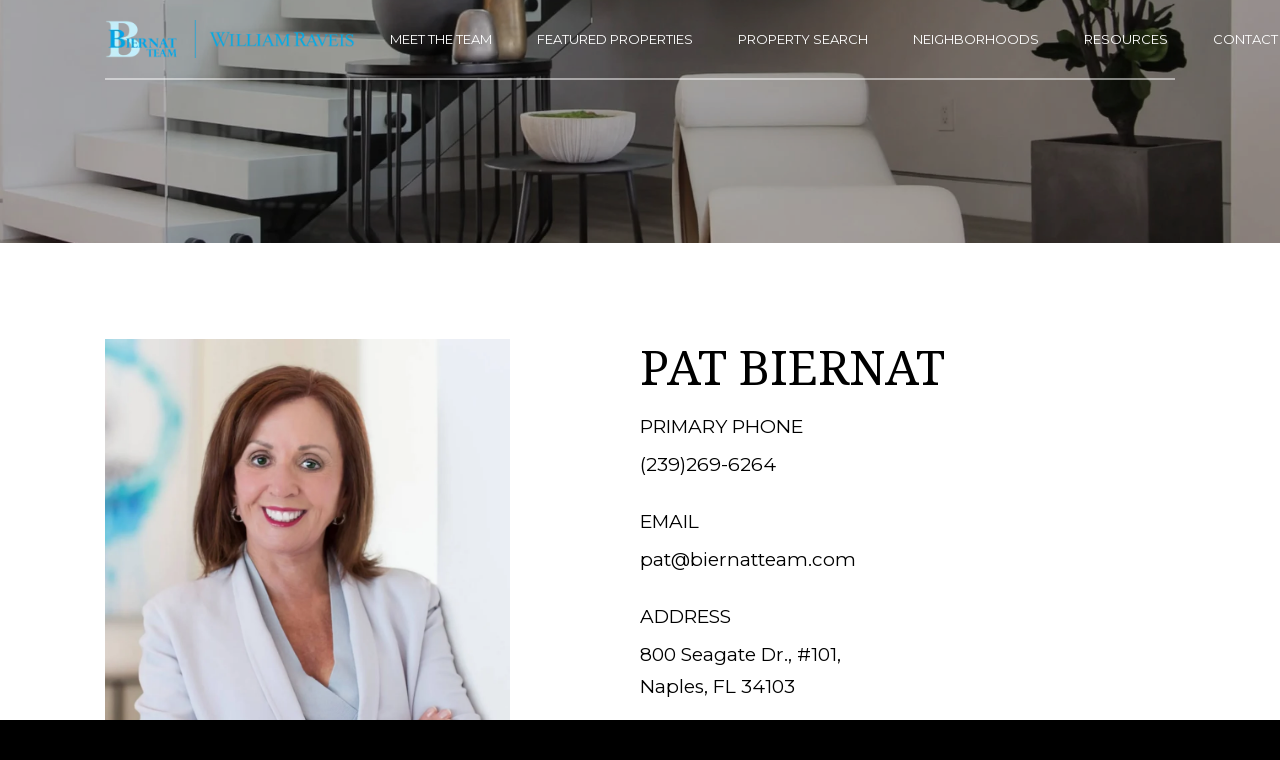

--- FILE ---
content_type: text/html
request_url: https://biernatteam.com/modals.html
body_size: 7445
content:
    <style>
        #modal-c3a44510-eefc-4a6c-b5e4-247d6cae6152 .ebook-download__col.ebook-download__col--form{background-color:#FFF;}#modal-c3a44510-eefc-4a6c-b5e4-247d6cae6152 .ebook-download input{border-color:#000;}#modal-c3a44510-eefc-4a6c-b5e4-247d6cae6152{overflow:visible;}#modal-c3a44510-eefc-4a6c-b5e4-247d6cae6152 .logo-dark{display:none;}#modal-c3a44510-eefc-4a6c-b5e4-247d6cae6152.is-background-color-light .logo-dark,#modal-c3a44510-eefc-4a6c-b5e4-247d6cae6152 .is-background-color-light .logo-dark{display:block;}#modal-c3a44510-eefc-4a6c-b5e4-247d6cae6152.is-background-color-light .logo-light,#modal-c3a44510-eefc-4a6c-b5e4-247d6cae6152 .is-background-color-light .logo-light{display:none;}#modal-c3a44510-eefc-4a6c-b5e4-247d6cae6152.is-background-color-dark .logo-light,#modal-c3a44510-eefc-4a6c-b5e4-247d6cae6152 .is-background-color-dark .logo-light{display:block;}#modal-c3a44510-eefc-4a6c-b5e4-247d6cae6152.is-background-color-dark .logo-dark,#modal-c3a44510-eefc-4a6c-b5e4-247d6cae6152 .is-background-color-dark .logo-dark{display:none;}#modal-c3a44510-eefc-4a6c-b5e4-247d6cae6152 .ebook-download{position:relative;}#modal-c3a44510-eefc-4a6c-b5e4-247d6cae6152 .ebook-download__container{padding-left:15px;padding-right:15px;}#modal-c3a44510-eefc-4a6c-b5e4-247d6cae6152 .ebook-download__row{margin-left:-15px;margin-right:-15px;display:-webkit-box;display:-webkit-flex;display:-ms-flexbox;display:flex;-webkit-box-flex-wrap:wrap;-webkit-flex-wrap:wrap;-ms-flex-wrap:wrap;flex-wrap:wrap;}#modal-c3a44510-eefc-4a6c-b5e4-247d6cae6152 .ebook-download__col{width:100%;padding-left:15px;padding-right:15px;min-height:1px;}@media (min-width: 768px){#modal-c3a44510-eefc-4a6c-b5e4-247d6cae6152 .ebook-download__col{min-height:100vh;max-width:50%;-webkit-flex-basis:50%;-ms-flex-preferred-size:50%;flex-basis:50%;}}@media (min-width: 768px){#modal-c3a44510-eefc-4a6c-b5e4-247d6cae6152 .ebook-download__col--form{display:-webkit-box;display:-webkit-flex;display:-ms-flexbox;display:flex;-webkit-flex-direction:column;-ms-flex-direction:column;flex-direction:column;-webkit-box-pack:center;-ms-flex-pack:center;-webkit-justify-content:center;justify-content:center;}}#modal-c3a44510-eefc-4a6c-b5e4-247d6cae6152 .ebook-download__col--img{-webkit-order:-1;-ms-flex-order:-1;order:-1;padding-left:0;padding-right:0;}@media (min-width: 768px){#modal-c3a44510-eefc-4a6c-b5e4-247d6cae6152 .ebook-download__col--img{-webkit-order:0;-ms-flex-order:0;order:0;}}#modal-c3a44510-eefc-4a6c-b5e4-247d6cae6152 .ebook-download__main-content{width:100%;margin-left:auto;margin-right:auto;padding-top:58px;padding-bottom:58px;max-width:528px;}#modal-c3a44510-eefc-4a6c-b5e4-247d6cae6152 .ebook-download__image-block{height:376px;object-fit:cover;width:100%;}@media (min-width: 768px){#modal-c3a44510-eefc-4a6c-b5e4-247d6cae6152 .ebook-download__image-block{height:100%;min-height:600px;}}#modal-c3a44510-eefc-4a6c-b5e4-247d6cae6152 .ebook-download__logo-header{display:-webkit-box;display:-webkit-flex;display:-ms-flexbox;display:flex;margin-bottom:40px;}#modal-c3a44510-eefc-4a6c-b5e4-247d6cae6152 .ebook-download__logo-header>img{max-width:50%;max-height:65px;}#modal-c3a44510-eefc-4a6c-b5e4-247d6cae6152 .ebook-download__heading{margin-top:0;margin-bottom:20px;}@media (min-width: 768px){#modal-c3a44510-eefc-4a6c-b5e4-247d6cae6152 .ebook-download__heading{margin-bottom:30px;}}#modal-c3a44510-eefc-4a6c-b5e4-247d6cae6152 .ebook-download__lead{min-height:40px;margin-bottom:34px;}@media (min-width: 768px){#modal-c3a44510-eefc-4a6c-b5e4-247d6cae6152 .ebook-download__lead{margin-bottom:30px;}}#modal-c3a44510-eefc-4a6c-b5e4-247d6cae6152 .download-form{width:100%;margin-bottom:0;}#modal-c3a44510-eefc-4a6c-b5e4-247d6cae6152 .download-form .custom-label-group label{min-width:unset;}#modal-c3a44510-eefc-4a6c-b5e4-247d6cae6152 .download-form__form-group{width:100%;margin-bottom:13px;}#modal-c3a44510-eefc-4a6c-b5e4-247d6cae6152 .download-form__form-group .inf-input{width:100%;}#modal-c3a44510-eefc-4a6c-b5e4-247d6cae6152 .download-form .form-label{font-size:13px;line-height:18px;margin-bottom:8px;}#modal-c3a44510-eefc-4a6c-b5e4-247d6cae6152 .download-form .btn{width:100%;}#modal-c3a44510-eefc-4a6c-b5e4-247d6cae6152 .download-form__footer{display:-webkit-box;display:-webkit-flex;display:-ms-flexbox;display:flex;}#modal-c3a44510-eefc-4a6c-b5e4-247d6cae6152 .inf-input{padding:11px 24px;border:1px solid #979797;background-color:transparent;color:inherit;font-size:inherit;line-height:24px;}#modal-c3a44510-eefc-4a6c-b5e4-247d6cae6152 .custom-select{position:relative;width:100%;--optionHoverColor:hsl(var(--bgColor_H), calc(var(--bgColor_S) + 6% * var(--bgColor_darkenDir)), calc(var(--bgColor_L) + 14% * var(--bgColor_darkenDir)));}#modal-c3a44510-eefc-4a6c-b5e4-247d6cae6152 .custom-select-toggle{position:relative;display:block;width:100%;font-family:inherit;text-align:left;text-transform:none;cursor:pointer;white-space:nowrap;overflow:hidden;text-overflow:ellipsis;-webkit-transition:all .25s;transition:all .25s;}#modal-c3a44510-eefc-4a6c-b5e4-247d6cae6152 .custom-select-toggle.is-placeholder{color:#999;}#modal-c3a44510-eefc-4a6c-b5e4-247d6cae6152 .custom-select-toggle:after{content:"";position:absolute;right:14px;top:50%;margin-top:-5px;height:10px;width:10px;border-top:2px solid currentColor;border-left:2px solid currentColor;-webkit-transform:rotate(-135deg);-moz-transform:rotate(-135deg);-ms-transform:rotate(-135deg);transform:rotate(-135deg);-webkit-transition:all .2s;transition:all .2s;}@media (min-width: 992px){#modal-c3a44510-eefc-4a6c-b5e4-247d6cae6152 .custom-select-toggle:after{right:23px;}}.custom-select.open #modal-c3a44510-eefc-4a6c-b5e4-247d6cae6152 .custom-select-toggle{color:#fff;}.custom-select.open #modal-c3a44510-eefc-4a6c-b5e4-247d6cae6152 .custom-select-toggle:after{-webkit-transform:rotate(45deg);-moz-transform:rotate(45deg);-ms-transform:rotate(45deg);transform:rotate(45deg);}#modal-c3a44510-eefc-4a6c-b5e4-247d6cae6152 .custom-select-menu{display:none;position:absolute;width:100%;top:100%;left:0;z-index:1;margin-top:-1px;}@media (max-width: 767px){#modal-c3a44510-eefc-4a6c-b5e4-247d6cae6152 .custom-select-menu{position:relative;top:auto;}}#modal-c3a44510-eefc-4a6c-b5e4-247d6cae6152 .custom-select-content{width:100%;background-color:var(--bgColor, #000);border:1px solid #979797;border-top:none;}#modal-c3a44510-eefc-4a6c-b5e4-247d6cae6152 .custom-select-item{display:block;width:100%;padding:11px 24px;border:solid 1px transparent;background:transparent;border-radius:0;color:inherit;font-family:inherit;font-size:inherit;line-height:24px;text-align:left;text-transform:none;-webkit-transition:all .25s;transition:all .25s;white-space:nowrap;overflow:hidden;text-overflow:ellipsis;cursor:pointer;}#modal-c3a44510-eefc-4a6c-b5e4-247d6cae6152 .custom-select-item:focus,#modal-c3a44510-eefc-4a6c-b5e4-247d6cae6152 .custom-select-item:hover{background-color:var(--optionHoverColor, #262222);}#modal-c3a44510-eefc-4a6c-b5e4-247d6cae6152 .custom-select-item.is-selected{font-weight:700;}#modal-c3a44510-eefc-4a6c-b5e4-247d6cae6152 .custom-select-item.is-disabled,#modal-c3a44510-eefc-4a6c-b5e4-247d6cae6152 .custom-select-item:disabled{display:none;}#modal-c3a44510-eefc-4a6c-b5e4-247d6cae6152 .h-pot{position:absolute;height:0;width:0;overflow:hidden;visibility:hidden;line-height:0;font-size:0;z-index:-1;}#modal-c3a44510-eefc-4a6c-b5e4-247d6cae6152 .inf-input::-webkit-input-placeholder{color:#999;opacity:1;}#modal-c3a44510-eefc-4a6c-b5e4-247d6cae6152 .inf-input::-moz-placeholder{color:#999;opacity:1;}#modal-c3a44510-eefc-4a6c-b5e4-247d6cae6152 .inf-input:-ms-input-placeholder{color:#999;opacity:1;}#modal-c3a44510-eefc-4a6c-b5e4-247d6cae6152 .inf-input::placeholder{color:#999;opacity:1;}#modal-7c3f473b-78aa-43a7-9c6d-b86aaeedd1f3 .ebook-download__col.ebook-download__col--form{background-color:#FFF;}#modal-7c3f473b-78aa-43a7-9c6d-b86aaeedd1f3 .ebook-download input{border-color:#000;}#modal-7c3f473b-78aa-43a7-9c6d-b86aaeedd1f3{overflow:visible;}#modal-7c3f473b-78aa-43a7-9c6d-b86aaeedd1f3 .logo-dark{display:none;}#modal-7c3f473b-78aa-43a7-9c6d-b86aaeedd1f3.is-background-color-light .logo-dark,#modal-7c3f473b-78aa-43a7-9c6d-b86aaeedd1f3 .is-background-color-light .logo-dark{display:block;}#modal-7c3f473b-78aa-43a7-9c6d-b86aaeedd1f3.is-background-color-light .logo-light,#modal-7c3f473b-78aa-43a7-9c6d-b86aaeedd1f3 .is-background-color-light .logo-light{display:none;}#modal-7c3f473b-78aa-43a7-9c6d-b86aaeedd1f3.is-background-color-dark .logo-light,#modal-7c3f473b-78aa-43a7-9c6d-b86aaeedd1f3 .is-background-color-dark .logo-light{display:block;}#modal-7c3f473b-78aa-43a7-9c6d-b86aaeedd1f3.is-background-color-dark .logo-dark,#modal-7c3f473b-78aa-43a7-9c6d-b86aaeedd1f3 .is-background-color-dark .logo-dark{display:none;}#modal-7c3f473b-78aa-43a7-9c6d-b86aaeedd1f3 .ebook-download{position:relative;}#modal-7c3f473b-78aa-43a7-9c6d-b86aaeedd1f3 .ebook-download__container{padding-left:15px;padding-right:15px;}#modal-7c3f473b-78aa-43a7-9c6d-b86aaeedd1f3 .ebook-download__row{margin-left:-15px;margin-right:-15px;display:-webkit-box;display:-webkit-flex;display:-ms-flexbox;display:flex;-webkit-box-flex-wrap:wrap;-webkit-flex-wrap:wrap;-ms-flex-wrap:wrap;flex-wrap:wrap;}#modal-7c3f473b-78aa-43a7-9c6d-b86aaeedd1f3 .ebook-download__col{width:100%;padding-left:15px;padding-right:15px;min-height:1px;}@media (min-width: 768px){#modal-7c3f473b-78aa-43a7-9c6d-b86aaeedd1f3 .ebook-download__col{min-height:100vh;max-width:50%;-webkit-flex-basis:50%;-ms-flex-preferred-size:50%;flex-basis:50%;}}@media (min-width: 768px){#modal-7c3f473b-78aa-43a7-9c6d-b86aaeedd1f3 .ebook-download__col--form{display:-webkit-box;display:-webkit-flex;display:-ms-flexbox;display:flex;-webkit-flex-direction:column;-ms-flex-direction:column;flex-direction:column;-webkit-box-pack:center;-ms-flex-pack:center;-webkit-justify-content:center;justify-content:center;}}#modal-7c3f473b-78aa-43a7-9c6d-b86aaeedd1f3 .ebook-download__col--img{-webkit-order:-1;-ms-flex-order:-1;order:-1;padding-left:0;padding-right:0;}@media (min-width: 768px){#modal-7c3f473b-78aa-43a7-9c6d-b86aaeedd1f3 .ebook-download__col--img{-webkit-order:0;-ms-flex-order:0;order:0;}}#modal-7c3f473b-78aa-43a7-9c6d-b86aaeedd1f3 .ebook-download__main-content{width:100%;margin-left:auto;margin-right:auto;padding-top:58px;padding-bottom:58px;max-width:528px;}#modal-7c3f473b-78aa-43a7-9c6d-b86aaeedd1f3 .ebook-download__image-block{height:376px;object-fit:cover;width:100%;}@media (min-width: 768px){#modal-7c3f473b-78aa-43a7-9c6d-b86aaeedd1f3 .ebook-download__image-block{height:100%;min-height:600px;}}#modal-7c3f473b-78aa-43a7-9c6d-b86aaeedd1f3 .ebook-download__logo-header{display:-webkit-box;display:-webkit-flex;display:-ms-flexbox;display:flex;margin-bottom:40px;}#modal-7c3f473b-78aa-43a7-9c6d-b86aaeedd1f3 .ebook-download__logo-header>img{max-width:50%;max-height:65px;}#modal-7c3f473b-78aa-43a7-9c6d-b86aaeedd1f3 .ebook-download__heading{margin-top:0;margin-bottom:20px;}@media (min-width: 768px){#modal-7c3f473b-78aa-43a7-9c6d-b86aaeedd1f3 .ebook-download__heading{margin-bottom:30px;}}#modal-7c3f473b-78aa-43a7-9c6d-b86aaeedd1f3 .ebook-download__lead{min-height:40px;margin-bottom:34px;}@media (min-width: 768px){#modal-7c3f473b-78aa-43a7-9c6d-b86aaeedd1f3 .ebook-download__lead{margin-bottom:30px;}}#modal-7c3f473b-78aa-43a7-9c6d-b86aaeedd1f3 .download-form{width:100%;margin-bottom:0;}#modal-7c3f473b-78aa-43a7-9c6d-b86aaeedd1f3 .download-form .custom-label-group label{min-width:unset;}#modal-7c3f473b-78aa-43a7-9c6d-b86aaeedd1f3 .download-form__form-group{width:100%;margin-bottom:13px;}#modal-7c3f473b-78aa-43a7-9c6d-b86aaeedd1f3 .download-form__form-group .inf-input{width:100%;}#modal-7c3f473b-78aa-43a7-9c6d-b86aaeedd1f3 .download-form .form-label{font-size:13px;line-height:18px;margin-bottom:8px;}#modal-7c3f473b-78aa-43a7-9c6d-b86aaeedd1f3 .download-form .btn{width:100%;}#modal-7c3f473b-78aa-43a7-9c6d-b86aaeedd1f3 .download-form__footer{display:-webkit-box;display:-webkit-flex;display:-ms-flexbox;display:flex;}#modal-7c3f473b-78aa-43a7-9c6d-b86aaeedd1f3 .inf-input{padding:11px 24px;border:1px solid #979797;background-color:transparent;color:inherit;font-size:inherit;line-height:24px;}#modal-7c3f473b-78aa-43a7-9c6d-b86aaeedd1f3 .custom-select{position:relative;width:100%;--optionHoverColor:hsl(var(--bgColor_H), calc(var(--bgColor_S) + 6% * var(--bgColor_darkenDir)), calc(var(--bgColor_L) + 14% * var(--bgColor_darkenDir)));}#modal-7c3f473b-78aa-43a7-9c6d-b86aaeedd1f3 .custom-select-toggle{position:relative;display:block;width:100%;font-family:inherit;text-align:left;text-transform:none;cursor:pointer;white-space:nowrap;overflow:hidden;text-overflow:ellipsis;-webkit-transition:all .25s;transition:all .25s;}#modal-7c3f473b-78aa-43a7-9c6d-b86aaeedd1f3 .custom-select-toggle.is-placeholder{color:#999;}#modal-7c3f473b-78aa-43a7-9c6d-b86aaeedd1f3 .custom-select-toggle:after{content:"";position:absolute;right:14px;top:50%;margin-top:-5px;height:10px;width:10px;border-top:2px solid currentColor;border-left:2px solid currentColor;-webkit-transform:rotate(-135deg);-moz-transform:rotate(-135deg);-ms-transform:rotate(-135deg);transform:rotate(-135deg);-webkit-transition:all .2s;transition:all .2s;}@media (min-width: 992px){#modal-7c3f473b-78aa-43a7-9c6d-b86aaeedd1f3 .custom-select-toggle:after{right:23px;}}.custom-select.open #modal-7c3f473b-78aa-43a7-9c6d-b86aaeedd1f3 .custom-select-toggle{color:#fff;}.custom-select.open #modal-7c3f473b-78aa-43a7-9c6d-b86aaeedd1f3 .custom-select-toggle:after{-webkit-transform:rotate(45deg);-moz-transform:rotate(45deg);-ms-transform:rotate(45deg);transform:rotate(45deg);}#modal-7c3f473b-78aa-43a7-9c6d-b86aaeedd1f3 .custom-select-menu{display:none;position:absolute;width:100%;top:100%;left:0;z-index:1;margin-top:-1px;}@media (max-width: 767px){#modal-7c3f473b-78aa-43a7-9c6d-b86aaeedd1f3 .custom-select-menu{position:relative;top:auto;}}#modal-7c3f473b-78aa-43a7-9c6d-b86aaeedd1f3 .custom-select-content{width:100%;background-color:var(--bgColor, #000);border:1px solid #979797;border-top:none;}#modal-7c3f473b-78aa-43a7-9c6d-b86aaeedd1f3 .custom-select-item{display:block;width:100%;padding:11px 24px;border:solid 1px transparent;background:transparent;border-radius:0;color:inherit;font-family:inherit;font-size:inherit;line-height:24px;text-align:left;text-transform:none;-webkit-transition:all .25s;transition:all .25s;white-space:nowrap;overflow:hidden;text-overflow:ellipsis;cursor:pointer;}#modal-7c3f473b-78aa-43a7-9c6d-b86aaeedd1f3 .custom-select-item:focus,#modal-7c3f473b-78aa-43a7-9c6d-b86aaeedd1f3 .custom-select-item:hover{background-color:var(--optionHoverColor, #262222);}#modal-7c3f473b-78aa-43a7-9c6d-b86aaeedd1f3 .custom-select-item.is-selected{font-weight:700;}#modal-7c3f473b-78aa-43a7-9c6d-b86aaeedd1f3 .custom-select-item.is-disabled,#modal-7c3f473b-78aa-43a7-9c6d-b86aaeedd1f3 .custom-select-item:disabled{display:none;}#modal-7c3f473b-78aa-43a7-9c6d-b86aaeedd1f3 .h-pot{position:absolute;height:0;width:0;overflow:hidden;visibility:hidden;line-height:0;font-size:0;z-index:-1;}#modal-7c3f473b-78aa-43a7-9c6d-b86aaeedd1f3 .inf-input::-webkit-input-placeholder{color:#999;opacity:1;}#modal-7c3f473b-78aa-43a7-9c6d-b86aaeedd1f3 .inf-input::-moz-placeholder{color:#999;opacity:1;}#modal-7c3f473b-78aa-43a7-9c6d-b86aaeedd1f3 .inf-input:-ms-input-placeholder{color:#999;opacity:1;}#modal-7c3f473b-78aa-43a7-9c6d-b86aaeedd1f3 .inf-input::placeholder{color:#999;opacity:1;}#modal-be0b98a0-a4e7-4cc0-b184-88b8db50d05d .ebook-download__col.ebook-download__col--form{background-color:#FFF;}#modal-be0b98a0-a4e7-4cc0-b184-88b8db50d05d .ebook-download input{border-color:#000;}#modal-be0b98a0-a4e7-4cc0-b184-88b8db50d05d{overflow:visible;}#modal-be0b98a0-a4e7-4cc0-b184-88b8db50d05d .logo-dark{display:none;}#modal-be0b98a0-a4e7-4cc0-b184-88b8db50d05d.is-background-color-light .logo-dark,#modal-be0b98a0-a4e7-4cc0-b184-88b8db50d05d .is-background-color-light .logo-dark{display:block;}#modal-be0b98a0-a4e7-4cc0-b184-88b8db50d05d.is-background-color-light .logo-light,#modal-be0b98a0-a4e7-4cc0-b184-88b8db50d05d .is-background-color-light .logo-light{display:none;}#modal-be0b98a0-a4e7-4cc0-b184-88b8db50d05d.is-background-color-dark .logo-light,#modal-be0b98a0-a4e7-4cc0-b184-88b8db50d05d .is-background-color-dark .logo-light{display:block;}#modal-be0b98a0-a4e7-4cc0-b184-88b8db50d05d.is-background-color-dark .logo-dark,#modal-be0b98a0-a4e7-4cc0-b184-88b8db50d05d .is-background-color-dark .logo-dark{display:none;}#modal-be0b98a0-a4e7-4cc0-b184-88b8db50d05d .ebook-download{position:relative;}#modal-be0b98a0-a4e7-4cc0-b184-88b8db50d05d .ebook-download__container{padding-left:15px;padding-right:15px;}#modal-be0b98a0-a4e7-4cc0-b184-88b8db50d05d .ebook-download__row{margin-left:-15px;margin-right:-15px;display:-webkit-box;display:-webkit-flex;display:-ms-flexbox;display:flex;-webkit-box-flex-wrap:wrap;-webkit-flex-wrap:wrap;-ms-flex-wrap:wrap;flex-wrap:wrap;}#modal-be0b98a0-a4e7-4cc0-b184-88b8db50d05d .ebook-download__col{width:100%;padding-left:15px;padding-right:15px;min-height:1px;}@media (min-width: 768px){#modal-be0b98a0-a4e7-4cc0-b184-88b8db50d05d .ebook-download__col{min-height:100vh;max-width:50%;-webkit-flex-basis:50%;-ms-flex-preferred-size:50%;flex-basis:50%;}}@media (min-width: 768px){#modal-be0b98a0-a4e7-4cc0-b184-88b8db50d05d .ebook-download__col--form{display:-webkit-box;display:-webkit-flex;display:-ms-flexbox;display:flex;-webkit-flex-direction:column;-ms-flex-direction:column;flex-direction:column;-webkit-box-pack:center;-ms-flex-pack:center;-webkit-justify-content:center;justify-content:center;}}#modal-be0b98a0-a4e7-4cc0-b184-88b8db50d05d .ebook-download__col--img{-webkit-order:-1;-ms-flex-order:-1;order:-1;padding-left:0;padding-right:0;}@media (min-width: 768px){#modal-be0b98a0-a4e7-4cc0-b184-88b8db50d05d .ebook-download__col--img{-webkit-order:0;-ms-flex-order:0;order:0;}}#modal-be0b98a0-a4e7-4cc0-b184-88b8db50d05d .ebook-download__main-content{width:100%;margin-left:auto;margin-right:auto;padding-top:58px;padding-bottom:58px;max-width:528px;}#modal-be0b98a0-a4e7-4cc0-b184-88b8db50d05d .ebook-download__image-block{height:376px;object-fit:cover;width:100%;}@media (min-width: 768px){#modal-be0b98a0-a4e7-4cc0-b184-88b8db50d05d .ebook-download__image-block{height:100%;min-height:600px;}}#modal-be0b98a0-a4e7-4cc0-b184-88b8db50d05d .ebook-download__logo-header{display:-webkit-box;display:-webkit-flex;display:-ms-flexbox;display:flex;margin-bottom:40px;}#modal-be0b98a0-a4e7-4cc0-b184-88b8db50d05d .ebook-download__logo-header>img{max-width:50%;max-height:65px;}#modal-be0b98a0-a4e7-4cc0-b184-88b8db50d05d .ebook-download__heading{margin-top:0;margin-bottom:20px;}@media (min-width: 768px){#modal-be0b98a0-a4e7-4cc0-b184-88b8db50d05d .ebook-download__heading{margin-bottom:30px;}}#modal-be0b98a0-a4e7-4cc0-b184-88b8db50d05d .ebook-download__lead{min-height:40px;margin-bottom:34px;}@media (min-width: 768px){#modal-be0b98a0-a4e7-4cc0-b184-88b8db50d05d .ebook-download__lead{margin-bottom:30px;}}#modal-be0b98a0-a4e7-4cc0-b184-88b8db50d05d .download-form{width:100%;margin-bottom:0;}#modal-be0b98a0-a4e7-4cc0-b184-88b8db50d05d .download-form .custom-label-group label{min-width:unset;}#modal-be0b98a0-a4e7-4cc0-b184-88b8db50d05d .download-form__form-group{width:100%;margin-bottom:13px;}#modal-be0b98a0-a4e7-4cc0-b184-88b8db50d05d .download-form__form-group .inf-input{width:100%;}#modal-be0b98a0-a4e7-4cc0-b184-88b8db50d05d .download-form .form-label{font-size:13px;line-height:18px;margin-bottom:8px;}#modal-be0b98a0-a4e7-4cc0-b184-88b8db50d05d .download-form .btn{width:100%;}#modal-be0b98a0-a4e7-4cc0-b184-88b8db50d05d .download-form__footer{display:-webkit-box;display:-webkit-flex;display:-ms-flexbox;display:flex;}#modal-be0b98a0-a4e7-4cc0-b184-88b8db50d05d .inf-input{padding:11px 24px;border:1px solid #979797;background-color:transparent;color:inherit;font-size:inherit;line-height:24px;}#modal-be0b98a0-a4e7-4cc0-b184-88b8db50d05d .custom-select{position:relative;width:100%;--optionHoverColor:hsl(var(--bgColor_H), calc(var(--bgColor_S) + 6% * var(--bgColor_darkenDir)), calc(var(--bgColor_L) + 14% * var(--bgColor_darkenDir)));}#modal-be0b98a0-a4e7-4cc0-b184-88b8db50d05d .custom-select-toggle{position:relative;display:block;width:100%;font-family:inherit;text-align:left;text-transform:none;cursor:pointer;white-space:nowrap;overflow:hidden;text-overflow:ellipsis;-webkit-transition:all .25s;transition:all .25s;}#modal-be0b98a0-a4e7-4cc0-b184-88b8db50d05d .custom-select-toggle.is-placeholder{color:#999;}#modal-be0b98a0-a4e7-4cc0-b184-88b8db50d05d .custom-select-toggle:after{content:"";position:absolute;right:14px;top:50%;margin-top:-5px;height:10px;width:10px;border-top:2px solid currentColor;border-left:2px solid currentColor;-webkit-transform:rotate(-135deg);-moz-transform:rotate(-135deg);-ms-transform:rotate(-135deg);transform:rotate(-135deg);-webkit-transition:all .2s;transition:all .2s;}@media (min-width: 992px){#modal-be0b98a0-a4e7-4cc0-b184-88b8db50d05d .custom-select-toggle:after{right:23px;}}.custom-select.open #modal-be0b98a0-a4e7-4cc0-b184-88b8db50d05d .custom-select-toggle{color:#fff;}.custom-select.open #modal-be0b98a0-a4e7-4cc0-b184-88b8db50d05d .custom-select-toggle:after{-webkit-transform:rotate(45deg);-moz-transform:rotate(45deg);-ms-transform:rotate(45deg);transform:rotate(45deg);}#modal-be0b98a0-a4e7-4cc0-b184-88b8db50d05d .custom-select-menu{display:none;position:absolute;width:100%;top:100%;left:0;z-index:1;margin-top:-1px;}@media (max-width: 767px){#modal-be0b98a0-a4e7-4cc0-b184-88b8db50d05d .custom-select-menu{position:relative;top:auto;}}#modal-be0b98a0-a4e7-4cc0-b184-88b8db50d05d .custom-select-content{width:100%;background-color:var(--bgColor, #000);border:1px solid #979797;border-top:none;}#modal-be0b98a0-a4e7-4cc0-b184-88b8db50d05d .custom-select-item{display:block;width:100%;padding:11px 24px;border:solid 1px transparent;background:transparent;border-radius:0;color:inherit;font-family:inherit;font-size:inherit;line-height:24px;text-align:left;text-transform:none;-webkit-transition:all .25s;transition:all .25s;white-space:nowrap;overflow:hidden;text-overflow:ellipsis;cursor:pointer;}#modal-be0b98a0-a4e7-4cc0-b184-88b8db50d05d .custom-select-item:focus,#modal-be0b98a0-a4e7-4cc0-b184-88b8db50d05d .custom-select-item:hover{background-color:var(--optionHoverColor, #262222);}#modal-be0b98a0-a4e7-4cc0-b184-88b8db50d05d .custom-select-item.is-selected{font-weight:700;}#modal-be0b98a0-a4e7-4cc0-b184-88b8db50d05d .custom-select-item.is-disabled,#modal-be0b98a0-a4e7-4cc0-b184-88b8db50d05d .custom-select-item:disabled{display:none;}#modal-be0b98a0-a4e7-4cc0-b184-88b8db50d05d .h-pot{position:absolute;height:0;width:0;overflow:hidden;visibility:hidden;line-height:0;font-size:0;z-index:-1;}#modal-be0b98a0-a4e7-4cc0-b184-88b8db50d05d .inf-input::-webkit-input-placeholder{color:#999;opacity:1;}#modal-be0b98a0-a4e7-4cc0-b184-88b8db50d05d .inf-input::-moz-placeholder{color:#999;opacity:1;}#modal-be0b98a0-a4e7-4cc0-b184-88b8db50d05d .inf-input:-ms-input-placeholder{color:#999;opacity:1;}#modal-be0b98a0-a4e7-4cc0-b184-88b8db50d05d .inf-input::placeholder{color:#999;opacity:1;}
    </style>
    <script type="text/javascript">
        window.luxuryPresence._modalIncludes = {"modals":[{"modalId":"c3a44510-eefc-4a6c-b5e4-247d6cae6152","websiteId":"a87d0f14-5547-4c57-9a52-50076a3f327b","templateId":null,"elementId":"ae3b764c-066d-4c7c-ba94-529538b9113f","name":"Sellers eBook Download","displayOrder":1,"formValues":{"title":"PLEASE COMPLETE THIS FORM TO DOWNLOAD OUR SELLER'S GUIDE\n","showLogo":false,"customLogo":"","fileUpload":{"url":"https://media-production.lp-cdn.com/media/71ac9dd9-93b8-4922-be4e-81f6982bbb47","name":"logo.png","shared":false,"description":null},"description":"This guide gives you helpful information on timelines, maximizing home value, costs, and key terms to successfully sell a home in Naples.","filePreview":{"id":"16a1c9be-175c-4fbb-8d23-d62e04f39806","alt":null,"bytes":882310,"width":3456,"format":"jpg","height":2304,"shared":true,"curated":false,"duration":null,"largeUrl":"https://media-production.lp-cdn.com/cdn-cgi/image/format=auto,quality=85,fit=scale-down,width=1920/https://media-production.lp-cdn.com/media/hnj2m5u1v8invj5gopkf","smallUrl":"https://media-production.lp-cdn.com/cdn-cgi/image/format=auto,quality=85,fit=scale-down,width=960/https://media-production.lp-cdn.com/media/hnj2m5u1v8invj5gopkf","authorUrl":null,"createdAt":"2023-03-02T18:39:45.748Z","mediumUrl":"https://media-production.lp-cdn.com/cdn-cgi/image/format=auto,quality=85,fit=scale-down,width=1280/https://media-production.lp-cdn.com/media/hnj2m5u1v8invj5gopkf","sourceUrl":null,"updatedAt":"2023-03-02T18:39:45.748Z","xLargeUrl":"https://media-production.lp-cdn.com/cdn-cgi/image/format=auto,quality=85,fit=scale-down,width=2560/https://media-production.lp-cdn.com/media/hnj2m5u1v8invj5gopkf","__typename":"Media","altTagText":null,"authorName":null,"sourceName":"r2","xxLargeUrl":"https://media-production.lp-cdn.com/cdn-cgi/image/format=auto,quality=85/https://media-production.lp-cdn.com/media/hnj2m5u1v8invj5gopkf","description":null,"displayName":"009_500_admiralty_parade_candp","originalUrl":"https://media-production.lp-cdn.com/cdn-cgi/image/format=auto,quality=85/https://media-production.lp-cdn.com/media/hnj2m5u1v8invj5gopkf","resourceType":"image","thumbnailUrl":"https://media-production.lp-cdn.com/cdn-cgi/image/format=auto,quality=85,fit=scale-down,width=320/https://media-production.lp-cdn.com/media/hnj2m5u1v8invj5gopkf","originalFileName":"009_500_Admiralty_Parade_C&P"},"showInterests":false,"submitBtnStyle":"button-style-1","RedirectAfterFormSubmissionURL":""},"customHtmlMarkdown":null,"customCss":"/*START - Fix style - WB Estefanía*/\r\n.ebook-download__col.ebook-download__col--form {\r\n    background-color: #FFF;\r\n}\r\n.ebook-download input{\r\n\tborder-color:#000;\r\n}\r\n/*END*/","sourceResource":null,"sourceVariables":{},"pageSpecific":false,"trigger":null,"backgroundColor":"rgba(0, 0, 0, 0.8)","colorSettings":null,"timerDelay":0,"lastUpdatingUserId":"862df6dc-25f7-410c-8e3b-3983657ec2f8","lastUpdateHash":"9796ddec-6cf4-5a09-b07a-6335ca534e91","createdAt":"2023-02-17T17:35:13.043Z","updatedAt":"2025-01-03T22:07:47.170Z","mediaMap":{},"created_at":"2023-02-17T17:35:13.043Z","updated_at":"2025-01-03T22:07:47.170Z","deleted_at":null,"pages":[]},{"modalId":"7c3f473b-78aa-43a7-9c6d-b86aaeedd1f3","websiteId":"a87d0f14-5547-4c57-9a52-50076a3f327b","templateId":null,"elementId":"ae3b764c-066d-4c7c-ba94-529538b9113f","name":"Relocation eBook Download","displayOrder":2,"formValues":{"title":"Please complete the following form to download our home seller’s guide","showLogo":false,"customLogo":"","fileUpload":{"url":"https://media-production.lp-cdn.com/media/f85f06c1-3a59-461a-ac04-3e7ba8aa868c","name":"logo.png","shared":false,"description":null},"description":"One of Camarillo's most stunning panoramic views- witness the mountains, coast, and Channel Islands captured throughout the house from large picture windows, large patio, conversation.","filePreview":{"id":"25f358ea-167a-4149-ab72-29cc6a177728","alt":null,"bytes":1113096,"width":3456,"format":"jpg","height":1942,"shared":true,"curated":false,"duration":null,"largeUrl":"https://media-production.lp-cdn.com/cdn-cgi/image/format=auto,quality=85,fit=scale-down,width=1920/https://media-production.lp-cdn.com/media/jzmklqymrioqsvyz20pq","smallUrl":"https://media-production.lp-cdn.com/cdn-cgi/image/format=auto,quality=85,fit=scale-down,width=960/https://media-production.lp-cdn.com/media/jzmklqymrioqsvyz20pq","authorUrl":null,"createdAt":"2023-03-02T18:41:17.329Z","mediumUrl":"https://media-production.lp-cdn.com/cdn-cgi/image/format=auto,quality=85,fit=scale-down,width=1280/https://media-production.lp-cdn.com/media/jzmklqymrioqsvyz20pq","sourceUrl":null,"updatedAt":"2023-03-02T18:41:17.329Z","xLargeUrl":"https://media-production.lp-cdn.com/cdn-cgi/image/format=auto,quality=85,fit=scale-down,width=2560/https://media-production.lp-cdn.com/media/jzmklqymrioqsvyz20pq","__typename":"Media","altTagText":null,"authorName":null,"sourceName":"r2","xxLargeUrl":"https://media-production.lp-cdn.com/cdn-cgi/image/format=auto,quality=85/https://media-production.lp-cdn.com/media/jzmklqymrioqsvyz20pq","description":null,"displayName":"024_500_admiralty_parade_candp","originalUrl":"https://media-production.lp-cdn.com/cdn-cgi/image/format=auto,quality=85/https://media-production.lp-cdn.com/media/jzmklqymrioqsvyz20pq","resourceType":"image","thumbnailUrl":"https://media-production.lp-cdn.com/cdn-cgi/image/format=auto,quality=85,fit=scale-down,width=320/https://media-production.lp-cdn.com/media/jzmklqymrioqsvyz20pq","originalFileName":"024_500_Admiralty_Parade_C&P"},"showInterests":false,"submitBtnStyle":"button-style-1","RedirectAfterFormSubmissionURL":""},"customHtmlMarkdown":null,"customCss":"/*START - Fix style - WB Estefanía*/\r\n.ebook-download__col.ebook-download__col--form {\r\n    background-color: #FFF;\r\n}\r\n.ebook-download input{\r\n\tborder-color:#000;\r\n}\r\n/*END*/","sourceResource":null,"sourceVariables":{},"pageSpecific":false,"trigger":null,"backgroundColor":"rgba(0, 0, 0, 0.8)","colorSettings":null,"timerDelay":0,"lastUpdatingUserId":"862df6dc-25f7-410c-8e3b-3983657ec2f8","lastUpdateHash":"9e08cd10-605e-5e7b-86be-ca37b63a0d61","createdAt":"2023-02-17T17:37:45.565Z","updatedAt":"2025-01-03T22:07:45.643Z","mediaMap":{},"created_at":"2023-02-17T17:37:45.565Z","updated_at":"2025-01-03T22:07:45.643Z","deleted_at":null,"pages":[]},{"modalId":"be0b98a0-a4e7-4cc0-b184-88b8db50d05d","websiteId":"a87d0f14-5547-4c57-9a52-50076a3f327b","templateId":null,"elementId":"ae3b764c-066d-4c7c-ba94-529538b9113f","name":"Buyers eBook Download","displayOrder":1,"formValues":{"title":"PLEASE COMPLETE THIS FORM TO DOWNLOAD OUR BUYER'S GUIDE\n","showLogo":false,"customLogo":"","fileUpload":{"url":"https://media-production.lp-cdn.com/media/cf5e4a8a-3081-486f-a49f-5475cf6cfef4","name":"logo.png","shared":false,"description":null},"description":"This guide gives you helpful information on timelines, costs, and key terms to navigate the buyer process in Naples real estate.","filePreview":{"id":"ad8effe1-82ad-498b-bedc-ea8ce31ff9f8","alt":null,"bytes":695964,"width":3456,"format":"jpg","height":2304,"shared":true,"curated":false,"duration":null,"largeUrl":"https://media-production.lp-cdn.com/cdn-cgi/image/format=auto,quality=85,fit=scale-down,width=1920/https://media-production.lp-cdn.com/media/lvfhg9fezbcspyffpomd","smallUrl":"https://media-production.lp-cdn.com/cdn-cgi/image/format=auto,quality=85,fit=scale-down,width=960/https://media-production.lp-cdn.com/media/lvfhg9fezbcspyffpomd","authorUrl":null,"createdAt":"2023-03-02T18:37:54.370Z","mediumUrl":"https://media-production.lp-cdn.com/cdn-cgi/image/format=auto,quality=85,fit=scale-down,width=1280/https://media-production.lp-cdn.com/media/lvfhg9fezbcspyffpomd","sourceUrl":null,"updatedAt":"2023-03-02T18:37:54.370Z","xLargeUrl":"https://media-production.lp-cdn.com/cdn-cgi/image/format=auto,quality=85,fit=scale-down,width=2560/https://media-production.lp-cdn.com/media/lvfhg9fezbcspyffpomd","__typename":"Media","altTagText":null,"authorName":null,"sourceName":"r2","xxLargeUrl":"https://media-production.lp-cdn.com/cdn-cgi/image/format=auto,quality=85/https://media-production.lp-cdn.com/media/lvfhg9fezbcspyffpomd","description":null,"displayName":"28_717_teal_court","originalUrl":"https://media-production.lp-cdn.com/cdn-cgi/image/format=auto,quality=85/https://media-production.lp-cdn.com/media/lvfhg9fezbcspyffpomd","resourceType":"image","thumbnailUrl":"https://media-production.lp-cdn.com/cdn-cgi/image/format=auto,quality=85,fit=scale-down,width=320/https://media-production.lp-cdn.com/media/lvfhg9fezbcspyffpomd","originalFileName":"28_717_Teal_Court"},"showInterests":false,"submitBtnStyle":"button-style-1","RedirectAfterFormSubmissionURL":""},"customHtmlMarkdown":null,"customCss":"/*START - Fix style - WB Estefanía*/\r\n.ebook-download__col.ebook-download__col--form {\r\n    background-color: #FFF;\r\n}\r\n.ebook-download input{\r\n\tborder-color:#000;\r\n}\r\n/*END*/","sourceResource":null,"sourceVariables":{},"pageSpecific":false,"trigger":null,"backgroundColor":"rgba(0, 0, 0, 0.8)","colorSettings":null,"timerDelay":0,"lastUpdatingUserId":"862df6dc-25f7-410c-8e3b-3983657ec2f8","lastUpdateHash":"8ee581dd-e168-526a-90b9-cea8e829eb90","createdAt":"2023-02-17T17:24:02.801Z","updatedAt":"2025-01-03T22:07:47.102Z","mediaMap":{},"created_at":"2023-02-17T17:24:02.801Z","updated_at":"2025-01-03T22:07:47.102Z","deleted_at":null,"pages":[]}]};

        const {loadJs, loadCss, jsLibsMap} = window.luxuryPresence.libs;

        const enabledLibsMap = {
            enableParollerJs: 'paroller',
            enableIonRangeSlider: 'ionRangeSlider',
            enableSplide: 'splide',
            enableWowJs: 'wow',
            enableJquery: 'jquery',
            enableSlickJs: 'slick',
        };
        const requiredLibs = [];
                requiredLibs.push(enabledLibsMap['enableWowJs']);
                requiredLibs.push(enabledLibsMap['enableSlickJs']);
                requiredLibs.push(enabledLibsMap['enableParollerJs']);
                requiredLibs.push(enabledLibsMap['enableIonRangeSlider']);
                requiredLibs.push(enabledLibsMap['enableJquery']);
                requiredLibs.push(enabledLibsMap['enableSplide']);

        const loadScriptAsync = (url) => {
            return new Promise((resolve, reject) => {
                loadJs(url, resolve);
            });
        };

        const loadDependencies = async (libs) => {
            for (const lib of libs) {
                const libConfig = jsLibsMap[lib];
                if (libConfig && !libConfig.isLoaded) {

                    if (libConfig.requires) {
                        await loadDependencies(libConfig.requires);
                    }

                    await loadScriptAsync(libConfig.jsSrc);
                    if (libConfig.cssSrc) {
                        loadCss(libConfig.cssSrc);
                    }

                    libConfig.isLoaded = true;
                }
            }
        };


        const initializeModalScripts = () => {
                try {
(function init(sectionDomId) {
  function convertSelectToDropdown(selectItem) {
    let customDropdown = `
    <div class="custom-select" role="presentation">
    <button class="custom-select-toggle" type="button" aria-haspopup="true" aria-expanded="false"></button>
    <div class="custom-select-menu">
    <div class="custom-select-content">
    </div>
    </div>
    </div>`;
    $(customDropdown).insertAfter(selectItem);
    let $dropdown = $($(selectItem).next());
    let $dropdownToggle = $dropdown.find(".custom-select-toggle");
    let $dropdownMenu = $dropdown.find(".custom-select-menu");
    let $dropdownContent = $dropdown.find(".custom-select-content");
    $dropdownToggle.addClass($(selectItem).attr("class")).removeClass("dropdown-select");
    $dropdownToggle.attr("id", $(selectItem).attr("id") + "custom");
    $dropdownMenu.attr("aria-labelledby", $dropdownToggle.attr("id"));
    appendOptionButtons(selectItem, $dropdownContent);
    $(selectItem).removeClass().addClass("sr-only");
    var $toggleTextSource = $(selectItem).find(":selected").first() || $(selectItem).children().first();
    var toggleText = $toggleTextSource.text() || '';
    $dropdownToggle.html(toggleText);
    if ($toggleTextSource[0].disabled) {
      $dropdownToggle.addClass('is-placeholder');
    }
    $dropdown.on("click", ".custom-select-item", function (e) {
      if ($(this).hasClass("is-disabled")) return;
      let elementNumber = $(this).index();
      let $originalSelect = $(this).closest(".custom-select").siblings("select");
      let $linkedOption = $originalSelect.find("option").eq(elementNumber);
      if (!$linkedOption.prop("selected")) {
        $linkedOption.prop("selected", true);
        $originalSelect.change();
        $(this).addClass("is-selected").siblings(".custom-select-item").removeClass("is-selected");
        $dropdownToggle.html($(this).html());
        $dropdownToggle.removeClass("is-placeholder");
        closeSelectMenu($(this).closest(".custom-select-menu"));
      }
    });
    function convertOptionToButton(option) {
      var optionText = $(option).text();
      var optionValue = $(option).attr("value") || $(option).text();
      var optionIsDisabled = $(option).prop("disabled");
      var outputButton = `<button value="${optionValue}" class="custom-select-item" type="button" ${optionIsDisabled ? "disabled" : ""}>${optionText}</button>`;
      return outputButton;
    }
    function appendOptionButtons(selectItem, appendTarget) {
      $(selectItem).find("option").each(function () {
        let currentButton = convertOptionToButton(this);
        $(appendTarget).append(currentButton);
      });
    }
    function showSelectMenu(selectMenu) {
      var customSelect = $(selectMenu).closest(".custom-select")[0];
      $(customSelect).addClass("open");
      $(selectMenu).slideDown();
    }
    function closeSelectMenu(selectMenu) {
      var customSelect = $(selectMenu).closest(".custom-select")[0];
      $(customSelect).removeClass("open");
      $(selectMenu).slideUp();
    }
    $dropdown.on("click", ".custom-select-toggle", function (e) {
      var $customSelect = $(this).closest(".custom-select");
      var selectMenu = $customSelect.find(".custom-select-menu")[0];
      if ($customSelect.hasClass("open")) {
        closeSelectMenu(selectMenu);
      } else {
        showSelectMenu(selectMenu);
      }
    });
    $(document).on("click", function (e) {
      if ($(e.target).closest(".custom-select").length < 1 && $(".custom-select").hasClass("open")) {
        $(".custom-select.open").each(function () {
          var selectMenu = $(this).find(".custom-select-menu")[0];
          closeSelectMenu(selectMenu);
        });
      }
    });
  }
  $('#' + sectionDomId + " form").on("reset", function () {
    $(this).find(".custom-select").each(function () {
      let linkedSelect = $(this).siblings("select")[0];
      $(this).find(".custom-select-toggle").text(linkedSelect.children[0].innerText);
      $(this).find(".custom-select-item").removeClass("is-selected");
    });
    if ($('#' + sectionDomId + ' .redirect-link').length) {
      $('#' + sectionDomId + ' .redirect-link')[0].click();
    }
  });
  $("#" + sectionDomId + " .dropdown-select").each(function () {
    convertSelectToDropdown(this);
  });
  const form = $("#" + sectionDomId).find("form");
  const downloadLink = form[0].querySelector("[name='fileUrl']").value;
  form.on("submit", function () {
    downloadFile(downloadLink);
  });
  form.on("reset", function () {
    $(this).removeClass("success");
  });
  function downloadFile(filePath) {
    var link = document.createElement('a');
    var linkText = document.createTextNode("Download brochure");
    link.appendChild(linkText);
    link.href = filePath;
    link.download = filePath.substr(filePath.lastIndexOf('/') + 1);
    link.style.display = "none";
    link.target = '_blank';
    document.body.appendChild(link);
    link.click();
    link.remove();
  }
})('modal-c3a44510-eefc-4a6c-b5e4-247d6cae6152', 'undefined');
} catch(e) {
console.log(e);
}
                try {
(function init(sectionDomId) {
  function convertSelectToDropdown(selectItem) {
    let customDropdown = `
    <div class="custom-select" role="presentation">
    <button class="custom-select-toggle" type="button" aria-haspopup="true" aria-expanded="false"></button>
    <div class="custom-select-menu">
    <div class="custom-select-content">
    </div>
    </div>
    </div>`;
    $(customDropdown).insertAfter(selectItem);
    let $dropdown = $($(selectItem).next());
    let $dropdownToggle = $dropdown.find(".custom-select-toggle");
    let $dropdownMenu = $dropdown.find(".custom-select-menu");
    let $dropdownContent = $dropdown.find(".custom-select-content");
    $dropdownToggle.addClass($(selectItem).attr("class")).removeClass("dropdown-select");
    $dropdownToggle.attr("id", $(selectItem).attr("id") + "custom");
    $dropdownMenu.attr("aria-labelledby", $dropdownToggle.attr("id"));
    appendOptionButtons(selectItem, $dropdownContent);
    $(selectItem).removeClass().addClass("sr-only");
    var $toggleTextSource = $(selectItem).find(":selected").first() || $(selectItem).children().first();
    var toggleText = $toggleTextSource.text() || '';
    $dropdownToggle.html(toggleText);
    if ($toggleTextSource[0].disabled) {
      $dropdownToggle.addClass('is-placeholder');
    }
    $dropdown.on("click", ".custom-select-item", function (e) {
      if ($(this).hasClass("is-disabled")) return;
      let elementNumber = $(this).index();
      let $originalSelect = $(this).closest(".custom-select").siblings("select");
      let $linkedOption = $originalSelect.find("option").eq(elementNumber);
      if (!$linkedOption.prop("selected")) {
        $linkedOption.prop("selected", true);
        $originalSelect.change();
        $(this).addClass("is-selected").siblings(".custom-select-item").removeClass("is-selected");
        $dropdownToggle.html($(this).html());
        $dropdownToggle.removeClass("is-placeholder");
        closeSelectMenu($(this).closest(".custom-select-menu"));
      }
    });
    function convertOptionToButton(option) {
      var optionText = $(option).text();
      var optionValue = $(option).attr("value") || $(option).text();
      var optionIsDisabled = $(option).prop("disabled");
      var outputButton = `<button value="${optionValue}" class="custom-select-item" type="button" ${optionIsDisabled ? "disabled" : ""}>${optionText}</button>`;
      return outputButton;
    }
    function appendOptionButtons(selectItem, appendTarget) {
      $(selectItem).find("option").each(function () {
        let currentButton = convertOptionToButton(this);
        $(appendTarget).append(currentButton);
      });
    }
    function showSelectMenu(selectMenu) {
      var customSelect = $(selectMenu).closest(".custom-select")[0];
      $(customSelect).addClass("open");
      $(selectMenu).slideDown();
    }
    function closeSelectMenu(selectMenu) {
      var customSelect = $(selectMenu).closest(".custom-select")[0];
      $(customSelect).removeClass("open");
      $(selectMenu).slideUp();
    }
    $dropdown.on("click", ".custom-select-toggle", function (e) {
      var $customSelect = $(this).closest(".custom-select");
      var selectMenu = $customSelect.find(".custom-select-menu")[0];
      if ($customSelect.hasClass("open")) {
        closeSelectMenu(selectMenu);
      } else {
        showSelectMenu(selectMenu);
      }
    });
    $(document).on("click", function (e) {
      if ($(e.target).closest(".custom-select").length < 1 && $(".custom-select").hasClass("open")) {
        $(".custom-select.open").each(function () {
          var selectMenu = $(this).find(".custom-select-menu")[0];
          closeSelectMenu(selectMenu);
        });
      }
    });
  }
  $('#' + sectionDomId + " form").on("reset", function () {
    $(this).find(".custom-select").each(function () {
      let linkedSelect = $(this).siblings("select")[0];
      $(this).find(".custom-select-toggle").text(linkedSelect.children[0].innerText);
      $(this).find(".custom-select-item").removeClass("is-selected");
    });
    if ($('#' + sectionDomId + ' .redirect-link').length) {
      $('#' + sectionDomId + ' .redirect-link')[0].click();
    }
  });
  $("#" + sectionDomId + " .dropdown-select").each(function () {
    convertSelectToDropdown(this);
  });
  const form = $("#" + sectionDomId).find("form");
  const downloadLink = form[0].querySelector("[name='fileUrl']").value;
  form.on("submit", function () {
    downloadFile(downloadLink);
  });
  form.on("reset", function () {
    $(this).removeClass("success");
  });
  function downloadFile(filePath) {
    var link = document.createElement('a');
    var linkText = document.createTextNode("Download brochure");
    link.appendChild(linkText);
    link.href = filePath;
    link.download = filePath.substr(filePath.lastIndexOf('/') + 1);
    link.style.display = "none";
    link.target = '_blank';
    document.body.appendChild(link);
    link.click();
    link.remove();
  }
})('modal-7c3f473b-78aa-43a7-9c6d-b86aaeedd1f3', 'undefined');
} catch(e) {
console.log(e);
}
                try {
(function init(sectionDomId) {
  function convertSelectToDropdown(selectItem) {
    let customDropdown = `
    <div class="custom-select" role="presentation">
    <button class="custom-select-toggle" type="button" aria-haspopup="true" aria-expanded="false"></button>
    <div class="custom-select-menu">
    <div class="custom-select-content">
    </div>
    </div>
    </div>`;
    $(customDropdown).insertAfter(selectItem);
    let $dropdown = $($(selectItem).next());
    let $dropdownToggle = $dropdown.find(".custom-select-toggle");
    let $dropdownMenu = $dropdown.find(".custom-select-menu");
    let $dropdownContent = $dropdown.find(".custom-select-content");
    $dropdownToggle.addClass($(selectItem).attr("class")).removeClass("dropdown-select");
    $dropdownToggle.attr("id", $(selectItem).attr("id") + "custom");
    $dropdownMenu.attr("aria-labelledby", $dropdownToggle.attr("id"));
    appendOptionButtons(selectItem, $dropdownContent);
    $(selectItem).removeClass().addClass("sr-only");
    var $toggleTextSource = $(selectItem).find(":selected").first() || $(selectItem).children().first();
    var toggleText = $toggleTextSource.text() || '';
    $dropdownToggle.html(toggleText);
    if ($toggleTextSource[0].disabled) {
      $dropdownToggle.addClass('is-placeholder');
    }
    $dropdown.on("click", ".custom-select-item", function (e) {
      if ($(this).hasClass("is-disabled")) return;
      let elementNumber = $(this).index();
      let $originalSelect = $(this).closest(".custom-select").siblings("select");
      let $linkedOption = $originalSelect.find("option").eq(elementNumber);
      if (!$linkedOption.prop("selected")) {
        $linkedOption.prop("selected", true);
        $originalSelect.change();
        $(this).addClass("is-selected").siblings(".custom-select-item").removeClass("is-selected");
        $dropdownToggle.html($(this).html());
        $dropdownToggle.removeClass("is-placeholder");
        closeSelectMenu($(this).closest(".custom-select-menu"));
      }
    });
    function convertOptionToButton(option) {
      var optionText = $(option).text();
      var optionValue = $(option).attr("value") || $(option).text();
      var optionIsDisabled = $(option).prop("disabled");
      var outputButton = `<button value="${optionValue}" class="custom-select-item" type="button" ${optionIsDisabled ? "disabled" : ""}>${optionText}</button>`;
      return outputButton;
    }
    function appendOptionButtons(selectItem, appendTarget) {
      $(selectItem).find("option").each(function () {
        let currentButton = convertOptionToButton(this);
        $(appendTarget).append(currentButton);
      });
    }
    function showSelectMenu(selectMenu) {
      var customSelect = $(selectMenu).closest(".custom-select")[0];
      $(customSelect).addClass("open");
      $(selectMenu).slideDown();
    }
    function closeSelectMenu(selectMenu) {
      var customSelect = $(selectMenu).closest(".custom-select")[0];
      $(customSelect).removeClass("open");
      $(selectMenu).slideUp();
    }
    $dropdown.on("click", ".custom-select-toggle", function (e) {
      var $customSelect = $(this).closest(".custom-select");
      var selectMenu = $customSelect.find(".custom-select-menu")[0];
      if ($customSelect.hasClass("open")) {
        closeSelectMenu(selectMenu);
      } else {
        showSelectMenu(selectMenu);
      }
    });
    $(document).on("click", function (e) {
      if ($(e.target).closest(".custom-select").length < 1 && $(".custom-select").hasClass("open")) {
        $(".custom-select.open").each(function () {
          var selectMenu = $(this).find(".custom-select-menu")[0];
          closeSelectMenu(selectMenu);
        });
      }
    });
  }
  $('#' + sectionDomId + " form").on("reset", function () {
    $(this).find(".custom-select").each(function () {
      let linkedSelect = $(this).siblings("select")[0];
      $(this).find(".custom-select-toggle").text(linkedSelect.children[0].innerText);
      $(this).find(".custom-select-item").removeClass("is-selected");
    });
    if ($('#' + sectionDomId + ' .redirect-link').length) {
      $('#' + sectionDomId + ' .redirect-link')[0].click();
    }
  });
  $("#" + sectionDomId + " .dropdown-select").each(function () {
    convertSelectToDropdown(this);
  });
  const form = $("#" + sectionDomId).find("form");
  const downloadLink = form[0].querySelector("[name='fileUrl']").value;
  form.on("submit", function () {
    downloadFile(downloadLink);
  });
  form.on("reset", function () {
    $(this).removeClass("success");
  });
  function downloadFile(filePath) {
    var link = document.createElement('a');
    var linkText = document.createTextNode("Download brochure");
    link.appendChild(linkText);
    link.href = filePath;
    link.download = filePath.substr(filePath.lastIndexOf('/') + 1);
    link.style.display = "none";
    link.target = '_blank';
    document.body.appendChild(link);
    link.click();
    link.remove();
  }
})('modal-be0b98a0-a4e7-4cc0-b184-88b8db50d05d', 'undefined');
} catch(e) {
console.log(e);
}
        };

        // Dynamically load all required libraries and execute modal scripts
        (async () => {
            try {
                await loadDependencies(requiredLibs);
                initializeModalScripts();
            } catch (error) {
                console.error("Error loading libraries: ", error);
            }
        })();
    </script>
        <div id="modal-c3a44510-eefc-4a6c-b5e4-247d6cae6152" class="modal "
            data-el-id="ae3b764c-066d-4c7c-ba94-529538b9113f"
            style="background-color: rgba(0, 0, 0, 0.8);"
            >
            <div class="modal-content">
                <div class="ebook-download">
          <div class="container-fluid ebook-download__container">
            <div class="row ebook-download__row">
        
              <div class="ebook-download__col ebook-download__col--form">
                <div class="ebook-download__main-content">
                  
                  
                  <h2 class="ebook-download__heading pre-line">PLEASE COMPLETE THIS FORM TO DOWNLOAD OUR SELLER&#x27;S GUIDE
        </h2>
                  <p class="ebook-download__lead pre-line">This guide gives you helpful information on timelines, maximizing home value, costs, and key terms to successfully sell a home in Naples.</p>
        
                  <form class="download-form" data-type="contact-form">
                    <input type="hidden" name="source" value="EBOOK">
                    <div class="form-group download-form__form-group">
                      <label for="__df-name" class="sr-only">Name</label>
                      <input type="text" id="__df-name" name="name" class="inf-input" placeholder="Name" required>
                    </div>
                    
                    <div class="h-pot">
                      <label for="__ebookMiddleName">Middle Name</label>
                      <input id="__ebookMiddleName" name="middleName" value="" autocomplete="off" tabindex="-1">
                    </div>
                      
                    <div class="form-group download-form__form-group">
                      <label for="__df-email" class="sr-only">Email</label>
                      <input type="text" id="__df-email" name="email" class="inf-input" placeholder="Email" required>
                    </div>
                    <div class="form-group download-form__form-group">
                      <label for="__df-phone" class="sr-only">Phone</label>
                      <input type="tel" id="__df-phone" name="phone" class="inf-input" placeholder="Phone" required>
                    </div>
                    <input value="https://media-production.lp-cdn.com/media/71ac9dd9-93b8-4922-be4e-81f6982bbb47" type="hidden" style="display:none" name="fileUrl" />
                    <div class="lp-disclaimer">  <label style='display: none;' for='-termsAccepted'>Opt In/Disclaimer Consent:</label>
          <label class='lp-tcr-content'>
            <span class='lp-tcr-checkbox'>
              <input
                type='checkbox'
                id='-termsAccepted'
                name='termsAccepted'
                oninvalid="this.setCustomValidity('Please accept the terms and conditions')"
                oninput="this.setCustomValidity('')"
                required
              /></span>
            <span class='lp-tcr-message'>
              
                I agree to be contacted by
                Margaux Biernat
                via call, email, and text for real estate services. To opt out, you can reply 'stop' at any time or reply 'help' for assistance. 
                You can also click the unsubscribe link in the emails. Message and data rates may apply. Message frequency may vary.
                <a href='/terms-and-conditions' target='_blank'>Privacy Policy</a>.
            </span>
          </label>
        </div>
                    <div class="download-form__footer">
                      <button type="submit" class="btn btn--solid download-form__submit-btn button-style-1">Download E-Book</button>
                    </div>
        
                  </form>
                </div>
              </div>
        
              <div class="ebook-download__col ebook-download__col--img">
                  <img src="https://media-production.lp-cdn.com/cdn-cgi/image/format=auto,quality=85,fit=scale-down,width=1280/https://media-production.lp-cdn.com/media/hnj2m5u1v8invj5gopkf" srcset="https://media-production.lp-cdn.com/cdn-cgi/image/format=auto,quality=85,fit=scale-down,width=320/https://media-production.lp-cdn.com/media/hnj2m5u1v8invj5gopkf 320w, https://media-production.lp-cdn.com/cdn-cgi/image/format=auto,quality=85,fit=scale-down,width=960/https://media-production.lp-cdn.com/media/hnj2m5u1v8invj5gopkf 960w, https://media-production.lp-cdn.com/cdn-cgi/image/format=auto,quality=85,fit=scale-down,width=1280/https://media-production.lp-cdn.com/media/hnj2m5u1v8invj5gopkf 1280w, https://media-production.lp-cdn.com/cdn-cgi/image/format=auto,quality=85,fit=scale-down,width=1920/https://media-production.lp-cdn.com/media/hnj2m5u1v8invj5gopkf 1920w, https://media-production.lp-cdn.com/cdn-cgi/image/format=auto,quality=85,fit=scale-down,width=2560/https://media-production.lp-cdn.com/media/hnj2m5u1v8invj5gopkf 2560w, https://media-production.lp-cdn.com/cdn-cgi/image/format=auto,quality=85/https://media-production.lp-cdn.com/media/hnj2m5u1v8invj5gopkf 3456w" class="ebook-download__image-block" alt="image" sizes="(min-width: 768px) 50vw, 100vw">
              </div>
            </div>
          </div>
          
          
        </div> 
            </div>
            <button class="close lp-close" type="button" aria-label="close modal">
                <span class="lp-close-icon" aria-hidden="true"></span>
            </button>
        </div>        <div id="modal-7c3f473b-78aa-43a7-9c6d-b86aaeedd1f3" class="modal "
            data-el-id="ae3b764c-066d-4c7c-ba94-529538b9113f"
            style="background-color: rgba(0, 0, 0, 0.8);"
            >
            <div class="modal-content">
                <div class="ebook-download">
          <div class="container-fluid ebook-download__container">
            <div class="row ebook-download__row">
        
              <div class="ebook-download__col ebook-download__col--form">
                <div class="ebook-download__main-content">
                  
                  
                  <h2 class="ebook-download__heading pre-line">Please complete the following form to download our home seller’s guide</h2>
                  <p class="ebook-download__lead pre-line">One of Camarillo&#x27;s most stunning panoramic views- witness the mountains, coast, and Channel Islands captured throughout the house from large picture windows, large patio, conversation.</p>
        
                  <form class="download-form" data-type="contact-form">
                    <input type="hidden" name="source" value="EBOOK">
                    <div class="form-group download-form__form-group">
                      <label for="__df-name" class="sr-only">Name</label>
                      <input type="text" id="__df-name" name="name" class="inf-input" placeholder="Name" required>
                    </div>
                    
                    <div class="h-pot">
                      <label for="__ebookMiddleName">Middle Name</label>
                      <input id="__ebookMiddleName" name="middleName" value="" autocomplete="off" tabindex="-1">
                    </div>
                      
                    <div class="form-group download-form__form-group">
                      <label for="__df-email" class="sr-only">Email</label>
                      <input type="text" id="__df-email" name="email" class="inf-input" placeholder="Email" required>
                    </div>
                    <div class="form-group download-form__form-group">
                      <label for="__df-phone" class="sr-only">Phone</label>
                      <input type="tel" id="__df-phone" name="phone" class="inf-input" placeholder="Phone" required>
                    </div>
                    <input value="https://media-production.lp-cdn.com/media/f85f06c1-3a59-461a-ac04-3e7ba8aa868c" type="hidden" style="display:none" name="fileUrl" />
                    <div class="lp-disclaimer">  <label style='display: none;' for='-termsAccepted'>Opt In/Disclaimer Consent:</label>
          <label class='lp-tcr-content'>
            <span class='lp-tcr-checkbox'>
              <input
                type='checkbox'
                id='-termsAccepted'
                name='termsAccepted'
                oninvalid="this.setCustomValidity('Please accept the terms and conditions')"
                oninput="this.setCustomValidity('')"
                required
              /></span>
            <span class='lp-tcr-message'>
              
                I agree to be contacted by
                Margaux Biernat
                via call, email, and text for real estate services. To opt out, you can reply 'stop' at any time or reply 'help' for assistance. 
                You can also click the unsubscribe link in the emails. Message and data rates may apply. Message frequency may vary.
                <a href='/terms-and-conditions' target='_blank'>Privacy Policy</a>.
            </span>
          </label>
        </div>
                    <div class="download-form__footer">
                      <button type="submit" class="btn btn--solid download-form__submit-btn button-style-1">Download E-Book</button>
                    </div>
        
                  </form>
                </div>
              </div>
        
              <div class="ebook-download__col ebook-download__col--img">
                  <img src="https://media-production.lp-cdn.com/cdn-cgi/image/format=auto,quality=85,fit=scale-down,width=1280/https://media-production.lp-cdn.com/media/jzmklqymrioqsvyz20pq" srcset="https://media-production.lp-cdn.com/cdn-cgi/image/format=auto,quality=85,fit=scale-down,width=320/https://media-production.lp-cdn.com/media/jzmklqymrioqsvyz20pq 320w, https://media-production.lp-cdn.com/cdn-cgi/image/format=auto,quality=85,fit=scale-down,width=960/https://media-production.lp-cdn.com/media/jzmklqymrioqsvyz20pq 960w, https://media-production.lp-cdn.com/cdn-cgi/image/format=auto,quality=85,fit=scale-down,width=1280/https://media-production.lp-cdn.com/media/jzmklqymrioqsvyz20pq 1280w, https://media-production.lp-cdn.com/cdn-cgi/image/format=auto,quality=85,fit=scale-down,width=1920/https://media-production.lp-cdn.com/media/jzmklqymrioqsvyz20pq 1920w, https://media-production.lp-cdn.com/cdn-cgi/image/format=auto,quality=85,fit=scale-down,width=2560/https://media-production.lp-cdn.com/media/jzmklqymrioqsvyz20pq 2560w, https://media-production.lp-cdn.com/cdn-cgi/image/format=auto,quality=85/https://media-production.lp-cdn.com/media/jzmklqymrioqsvyz20pq 3456w" class="ebook-download__image-block" alt="image" sizes="(min-width: 768px) 50vw, 100vw">
              </div>
            </div>
          </div>
          
          
        </div> 
            </div>
            <button class="close lp-close" type="button" aria-label="close modal">
                <span class="lp-close-icon" aria-hidden="true"></span>
            </button>
        </div>        <div id="modal-be0b98a0-a4e7-4cc0-b184-88b8db50d05d" class="modal "
            data-el-id="ae3b764c-066d-4c7c-ba94-529538b9113f"
            style="background-color: rgba(0, 0, 0, 0.8);"
            >
            <div class="modal-content">
                <div class="ebook-download">
          <div class="container-fluid ebook-download__container">
            <div class="row ebook-download__row">
        
              <div class="ebook-download__col ebook-download__col--form">
                <div class="ebook-download__main-content">
                  
                  
                  <h2 class="ebook-download__heading pre-line">PLEASE COMPLETE THIS FORM TO DOWNLOAD OUR BUYER&#x27;S GUIDE
        </h2>
                  <p class="ebook-download__lead pre-line">This guide gives you helpful information on timelines, costs, and key terms to navigate the buyer process in Naples real estate.</p>
        
                  <form class="download-form" data-type="contact-form">
                    <input type="hidden" name="source" value="EBOOK">
                    <div class="form-group download-form__form-group">
                      <label for="__df-name" class="sr-only">Name</label>
                      <input type="text" id="__df-name" name="name" class="inf-input" placeholder="Name" required>
                    </div>
                    
                    <div class="h-pot">
                      <label for="__ebookMiddleName">Middle Name</label>
                      <input id="__ebookMiddleName" name="middleName" value="" autocomplete="off" tabindex="-1">
                    </div>
                      
                    <div class="form-group download-form__form-group">
                      <label for="__df-email" class="sr-only">Email</label>
                      <input type="text" id="__df-email" name="email" class="inf-input" placeholder="Email" required>
                    </div>
                    <div class="form-group download-form__form-group">
                      <label for="__df-phone" class="sr-only">Phone</label>
                      <input type="tel" id="__df-phone" name="phone" class="inf-input" placeholder="Phone" required>
                    </div>
                    <input value="https://media-production.lp-cdn.com/media/cf5e4a8a-3081-486f-a49f-5475cf6cfef4" type="hidden" style="display:none" name="fileUrl" />
                    <div class="lp-disclaimer">  <label style='display: none;' for='-termsAccepted'>Opt In/Disclaimer Consent:</label>
          <label class='lp-tcr-content'>
            <span class='lp-tcr-checkbox'>
              <input
                type='checkbox'
                id='-termsAccepted'
                name='termsAccepted'
                oninvalid="this.setCustomValidity('Please accept the terms and conditions')"
                oninput="this.setCustomValidity('')"
                required
              /></span>
            <span class='lp-tcr-message'>
              
                I agree to be contacted by
                Margaux Biernat
                via call, email, and text for real estate services. To opt out, you can reply 'stop' at any time or reply 'help' for assistance. 
                You can also click the unsubscribe link in the emails. Message and data rates may apply. Message frequency may vary.
                <a href='/terms-and-conditions' target='_blank'>Privacy Policy</a>.
            </span>
          </label>
        </div>
                    <div class="download-form__footer">
                      <button type="submit" class="btn btn--solid download-form__submit-btn button-style-1">Download E-Book</button>
                    </div>
        
                  </form>
                </div>
              </div>
        
              <div class="ebook-download__col ebook-download__col--img">
                  <img src="https://media-production.lp-cdn.com/cdn-cgi/image/format=auto,quality=85,fit=scale-down,width=1280/https://media-production.lp-cdn.com/media/lvfhg9fezbcspyffpomd" srcset="https://media-production.lp-cdn.com/cdn-cgi/image/format=auto,quality=85,fit=scale-down,width=320/https://media-production.lp-cdn.com/media/lvfhg9fezbcspyffpomd 320w, https://media-production.lp-cdn.com/cdn-cgi/image/format=auto,quality=85,fit=scale-down,width=960/https://media-production.lp-cdn.com/media/lvfhg9fezbcspyffpomd 960w, https://media-production.lp-cdn.com/cdn-cgi/image/format=auto,quality=85,fit=scale-down,width=1280/https://media-production.lp-cdn.com/media/lvfhg9fezbcspyffpomd 1280w, https://media-production.lp-cdn.com/cdn-cgi/image/format=auto,quality=85,fit=scale-down,width=1920/https://media-production.lp-cdn.com/media/lvfhg9fezbcspyffpomd 1920w, https://media-production.lp-cdn.com/cdn-cgi/image/format=auto,quality=85,fit=scale-down,width=2560/https://media-production.lp-cdn.com/media/lvfhg9fezbcspyffpomd 2560w, https://media-production.lp-cdn.com/cdn-cgi/image/format=auto,quality=85/https://media-production.lp-cdn.com/media/lvfhg9fezbcspyffpomd 3456w" class="ebook-download__image-block" alt="image" sizes="(min-width: 768px) 50vw, 100vw">
              </div>
            </div>
          </div>
          
          
        </div> 
            </div>
            <button class="close lp-close" type="button" aria-label="close modal">
                <span class="lp-close-icon" aria-hidden="true"></span>
            </button>
        </div><script>(function(){function c(){var b=a.contentDocument||a.contentWindow.document;if(b){var d=b.createElement('script');d.innerHTML="window.__CF$cv$params={r:'9c60f4178da8910d',t:'MTc2OTc3NTk0Mi4wMDAwMDA='};var a=document.createElement('script');a.nonce='';a.src='/cdn-cgi/challenge-platform/scripts/jsd/main.js';document.getElementsByTagName('head')[0].appendChild(a);";b.getElementsByTagName('head')[0].appendChild(d)}}if(document.body){var a=document.createElement('iframe');a.height=1;a.width=1;a.style.position='absolute';a.style.top=0;a.style.left=0;a.style.border='none';a.style.visibility='hidden';document.body.appendChild(a);if('loading'!==document.readyState)c();else if(window.addEventListener)document.addEventListener('DOMContentLoaded',c);else{var e=document.onreadystatechange||function(){};document.onreadystatechange=function(b){e(b);'loading'!==document.readyState&&(document.onreadystatechange=e,c())}}}})();</script>

--- FILE ---
content_type: text/html; charset=utf-8
request_url: https://bss.luxurypresence.com/buttons/googleOneTap?companyId=25685789-262c-4d8b-8a1d-169f66a839bf&websiteId=a87d0f14-5547-4c57-9a52-50076a3f327b&pageId=b12e3b7e-1829-4fba-8b00-f8647ddc0e8f&sourceUrl=https%3A%2F%2Fbiernatteam.com%2Fagents%2Fpat-bierneat&pageMeta=%7B%22sourceResource%22%3A%22agents%22%2C%22pageElementId%22%3A%22413b38f1-5e20-4ca8-bac4-e222299cd932%22%2C%22pageQueryVariables%22%3A%7B%22agent%22%3A%7B%22id%22%3A%22413b38f1-5e20-4ca8-bac4-e222299cd932%22%7D%2C%22properties%22%3A%7B%22agentIds%22%3A%5B%22413b38f1-5e20-4ca8-bac4-e222299cd932%22%5D%7D%2C%22testimonials%22%3A%7B%22agentId%22%3A%22413b38f1-5e20-4ca8-bac4-e222299cd932%22%7D%2C%22developments%22%3A%7B%22agentId%22%3A%22413b38f1-5e20-4ca8-bac4-e222299cd932%22%7D%2C%22pressReleases%22%3A%7B%22agentId%22%3A%22413b38f1-5e20-4ca8-bac4-e222299cd932%22%7D%7D%7D
body_size: 2882
content:
<style>
  html, body {margin: 0; padding: 0;}
</style>
<script src="https://accounts.google.com/gsi/client" async defer></script>
<script>
const parseURL = (url) => {
    const a = document.createElement('a');
    a.href = url;
    return a.origin;
}

const login = (token, provider, source)  => {
  const origin = (window.location != window.parent.location)
    ? parseURL(document.referrer)
    : window.location.origin;  
  const xhr = new XMLHttpRequest();
  xhr.responseType = 'json';
  xhr.onreadystatechange = function() {
    if (xhr.readyState === 4) {
      const response = xhr.response;
      const msg = {
        event: response.status,
        provider: provider,
        source: source,
        token: token
      }
      window.parent.postMessage(msg, origin);
    }
  }
  xhr.withCredentials = true;
  xhr.open('POST', `${origin}/api/v1/auth/login`, true);
  xhr.setRequestHeader("Content-Type", "application/json;charset=UTF-8");
  xhr.send(JSON.stringify({
    token,
    provider,
    source,
    websiteId: 'a87d0f14-5547-4c57-9a52-50076a3f327b',
    companyId: '25685789-262c-4d8b-8a1d-169f66a839bf',
    pageId: 'b12e3b7e-1829-4fba-8b00-f8647ddc0e8f',
    sourceUrl: 'https://biernatteam.com/agents/pat-bierneat',
    pageMeta: '{"sourceResource":"agents","pageElementId":"413b38f1-5e20-4ca8-bac4-e222299cd932","pageQueryVariables":{"agent":{"id":"413b38f1-5e20-4ca8-bac4-e222299cd932"},"properties":{"agentIds":["413b38f1-5e20-4ca8-bac4-e222299cd932"]},"testimonials":{"agentId":"413b38f1-5e20-4ca8-bac4-e222299cd932"},"developments":{"agentId":"413b38f1-5e20-4ca8-bac4-e222299cd932"},"pressReleases":{"agentId":"413b38f1-5e20-4ca8-bac4-e222299cd932"}}}',
    utm: '',
    referrer: ''
  }));
}

function getExpirationCookie(expiresInMiliseconds) {
  const tomorrow  = new Date(Date.now() + expiresInMiliseconds); // The Date object returns today's timestamp
  return `biernatteam.com-SID=true; expires=${tomorrow.toUTCString()}; path=/; Secure; SameSite=None`;
}

function handleCredentialResponse(response) {
  document.cookie = getExpirationCookie(24 * 60 * 60 * 1000); // 1 day
  login(response.credential, 'GOOGLE', 'GOOGLE_SIGN_ON');
}

function handleClose() {
  const msg = {
    event: 'cancel',
    provider: 'GOOGLE',
    source: 'GOOGLE_SIGN_ON'
  }
  const origin = (window.location != window.parent.location)
    ? parseURL(document.referrer)
    : window.location.origin;
  window.parent.postMessage(msg, origin);
  document.cookie = getExpirationCookie(2 * 60 * 60 * 1000); // 2 hours
}

</script>
<div id="g_id_onload"
  data-client_id="673515100752-7s6f6j0qab4skl22cjpp7eirb2rjmfcg.apps.googleusercontent.com"
  data-callback="handleCredentialResponse"
  data-intermediate_iframe_close_callback="handleClose"
  data-state_cookie_domain = "biernatteam.com"
  data-allowed_parent_origin="https://biernatteam.com"
  data-skip_prompt_cookie="biernatteam.com-SID"
  data-cancel_on_tap_outside="false"
></div>